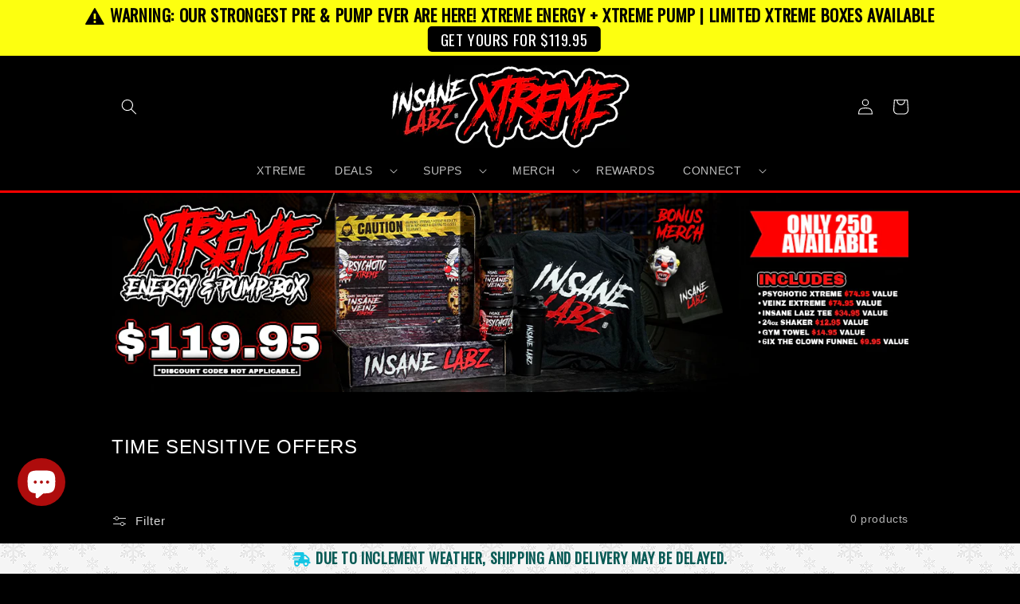

--- FILE ---
content_type: text/css;charset=utf-8
request_url: https://use.typekit.net/ozi4oyw.css
body_size: 379
content:
/*
 * The Typekit service used to deliver this font or fonts for use on websites
 * is provided by Adobe and is subject to these Terms of Use
 * http://www.adobe.com/products/eulas/tou_typekit. For font license
 * information, see the list below.
 *
 * impact:
 *   - http://typekit.com/eulas/000000000000000077480974
 *
 * © 2009-2026 Adobe Systems Incorporated. All Rights Reserved.
 */
/*{"last_published":"2026-01-20 19:24:59 UTC"}*/

@import url("https://p.typekit.net/p.css?s=1&k=ozi4oyw&ht=tk&f=60528&a=201753726&app=typekit&e=css");

@font-face {
font-family:"impact";
src:url("https://use.typekit.net/af/865928/000000000000000077480974/31/l?primer=7cdcb44be4a7db8877ffa5c0007b8dd865b3bbc383831fe2ea177f62257a9191&fvd=n4&v=3") format("woff2"),url("https://use.typekit.net/af/865928/000000000000000077480974/31/d?primer=7cdcb44be4a7db8877ffa5c0007b8dd865b3bbc383831fe2ea177f62257a9191&fvd=n4&v=3") format("woff"),url("https://use.typekit.net/af/865928/000000000000000077480974/31/a?primer=7cdcb44be4a7db8877ffa5c0007b8dd865b3bbc383831fe2ea177f62257a9191&fvd=n4&v=3") format("opentype");
font-display:auto;font-style:normal;font-weight:400;font-stretch:normal;
}

.tk-impact { font-family: "impact",sans-serif; }


--- FILE ---
content_type: application/javascript; charset=utf-8
request_url: https://g10498469755.co/gr?id=-NqN0uvfydIXaTXqwyIi&refurl=&winurl=https%3A%2F%2Finsanelabz.com%2Fcollections%2Ftime-sensitive-offers
body_size: 198
content:
if (typeof georedirect1707652656909loaded === "function") { georedirect1707652656909loaded(); }if (typeof georedirectLoaded !== "undefined" && typeof georedirectLoaded["-NqN0uvfydIXaTXqwyIi"] === "function") { georedirectLoaded["-NqN0uvfydIXaTXqwyIi"](); }if (typeof georedirect1707652656909Status === "function") { georedirect1707652656909Status(0); }